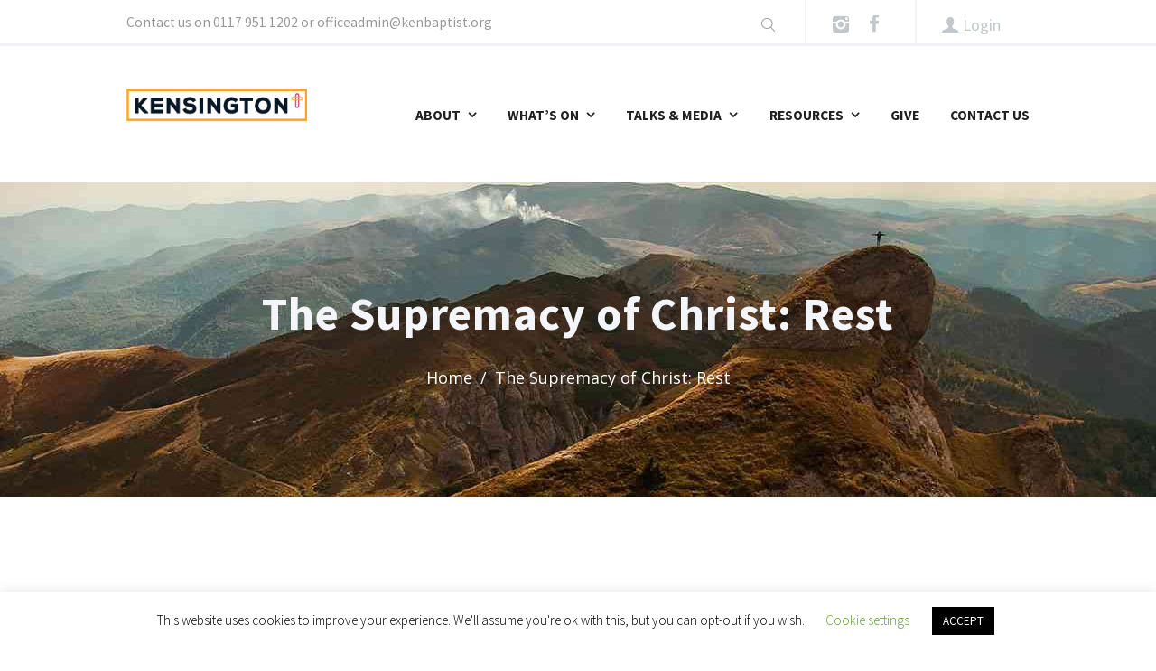

--- FILE ---
content_type: text/html; charset=UTF-8
request_url: https://kenbaptist.org/sermon/the-supremacy-of-christ-rest/
body_size: 16839
content:

<!DOCTYPE html>
<html lang="en-US" class="scheme_original">
<head>
	<meta name='robots' content='index, follow, max-image-preview:large, max-snippet:-1, max-video-preview:-1' />
        <meta charset="UTF-8" />
        <meta name="viewport" content="width=device-width, initial-scale=1, maximum-scale=1">
        <meta name="format-detection" content="telephone=no">

        <link rel="stylesheet" id="ao_optimized_gfonts" href="https://fonts.googleapis.com/css?family=Source+Sans+Pro:300,300italic,400,400italic,700,700italic%7CLato:300,300italic,400,400italic,700,700italic%7CRaleway:300,300italic,400,400italic,700,700italic%7COpen+Sans:300,300italic,400,400italic,700,700italic%7CCaveat:300,300italic,400,400italic,700,700italic&#038;subset=latin%2Clatin-ext&amp;display=swap"><link rel="profile" href="//gmpg.org/xfn/11" />
        <link rel="pingback" href="https://kenbaptist.org/wp/xmlrpc.php" />
        
	<!-- This site is optimized with the Yoast SEO plugin v26.8 - https://yoast.com/product/yoast-seo-wordpress/ -->
	<link media="all" href="https://kenbaptist.org/wp-content/cache/autoptimize/css/autoptimize_ac9a48f079737bec83e88501ec217076.css" rel="stylesheet"><title>The Supremacy of Christ: Rest - Kensington</title>
	<link rel="canonical" href="https://kenbaptist.org/sermon/the-supremacy-of-christ-rest/" />
	<meta property="og:locale" content="en_US" />
	<meta property="og:type" content="article" />
	<meta property="og:title" content="The Supremacy of Christ: Rest - Kensington" />
	<meta property="og:url" content="https://kenbaptist.org/sermon/the-supremacy-of-christ-rest/" />
	<meta property="og:site_name" content="Kensington" />
	<meta property="article:modified_time" content="2019-08-01T20:33:18+00:00" />
	<meta name="twitter:card" content="summary_large_image" />
	<script type="application/ld+json" class="yoast-schema-graph">{"@context":"https://schema.org","@graph":[{"@type":"WebPage","@id":"https://kenbaptist.org/sermon/the-supremacy-of-christ-rest/","url":"https://kenbaptist.org/sermon/the-supremacy-of-christ-rest/","name":"The Supremacy of Christ: Rest - Kensington","isPartOf":{"@id":"https://kenbaptist.org/#website"},"datePublished":"2019-07-14T20:04:55+00:00","dateModified":"2019-08-01T20:33:18+00:00","breadcrumb":{"@id":"https://kenbaptist.org/sermon/the-supremacy-of-christ-rest/#breadcrumb"},"inLanguage":"en-US","potentialAction":[{"@type":"ReadAction","target":["https://kenbaptist.org/sermon/the-supremacy-of-christ-rest/"]}]},{"@type":"BreadcrumbList","@id":"https://kenbaptist.org/sermon/the-supremacy-of-christ-rest/#breadcrumb","itemListElement":[{"@type":"ListItem","position":1,"name":"Home","item":"https://kenbaptist.org/"},{"@type":"ListItem","position":2,"name":"The Supremacy of Christ: Rest"}]},{"@type":"WebSite","@id":"https://kenbaptist.org/#website","url":"https://kenbaptist.org/","name":"Kensington","description":"","potentialAction":[{"@type":"SearchAction","target":{"@type":"EntryPoint","urlTemplate":"https://kenbaptist.org/?s={search_term_string}"},"query-input":{"@type":"PropertyValueSpecification","valueRequired":true,"valueName":"search_term_string"}}],"inLanguage":"en-US"}]}</script>
	<!-- / Yoast SEO plugin. -->


<link rel='dns-prefetch' href='//kenbaptist.org' />
<link href='https://fonts.gstatic.com' crossorigin='anonymous' rel='preconnect' />
<link rel="alternate" type="application/rss+xml" title="Kensington &raquo; Feed" href="https://kenbaptist.org/feed/" />
<link rel="alternate" type="application/rss+xml" title="Kensington &raquo; Comments Feed" href="https://kenbaptist.org/comments/feed/" />
<link rel="alternate" type="text/calendar" title="Kensington &raquo; iCal Feed" href="https://kenbaptist.org/events/?ical=1" />
<link rel="alternate" title="oEmbed (JSON)" type="application/json+oembed" href="https://kenbaptist.org/wp-json/oembed/1.0/embed?url=https%3A%2F%2Fkenbaptist.org%2Fsermon%2Fthe-supremacy-of-christ-rest%2F" />
<link rel="alternate" title="oEmbed (XML)" type="text/xml+oembed" href="https://kenbaptist.org/wp-json/oembed/1.0/embed?url=https%3A%2F%2Fkenbaptist.org%2Fsermon%2Fthe-supremacy-of-christ-rest%2F&#038;format=xml" />
<style id='wp-img-auto-sizes-contain-inline-css' type='text/css'>
img:is([sizes=auto i],[sizes^="auto," i]){contain-intrinsic-size:3000px 1500px}
/*# sourceURL=wp-img-auto-sizes-contain-inline-css */
</style>

<style id='wp-emoji-styles-inline-css' type='text/css'>

	img.wp-smiley, img.emoji {
		display: inline !important;
		border: none !important;
		box-shadow: none !important;
		height: 1em !important;
		width: 1em !important;
		margin: 0 0.07em !important;
		vertical-align: -0.1em !important;
		background: none !important;
		padding: 0 !important;
	}
/*# sourceURL=wp-emoji-styles-inline-css */
</style>

<style id='global-styles-inline-css' type='text/css'>
:root{--wp--preset--aspect-ratio--square: 1;--wp--preset--aspect-ratio--4-3: 4/3;--wp--preset--aspect-ratio--3-4: 3/4;--wp--preset--aspect-ratio--3-2: 3/2;--wp--preset--aspect-ratio--2-3: 2/3;--wp--preset--aspect-ratio--16-9: 16/9;--wp--preset--aspect-ratio--9-16: 9/16;--wp--preset--color--black: #000000;--wp--preset--color--cyan-bluish-gray: #abb8c3;--wp--preset--color--white: #ffffff;--wp--preset--color--pale-pink: #f78da7;--wp--preset--color--vivid-red: #cf2e2e;--wp--preset--color--luminous-vivid-orange: #ff6900;--wp--preset--color--luminous-vivid-amber: #fcb900;--wp--preset--color--light-green-cyan: #7bdcb5;--wp--preset--color--vivid-green-cyan: #00d084;--wp--preset--color--pale-cyan-blue: #8ed1fc;--wp--preset--color--vivid-cyan-blue: #0693e3;--wp--preset--color--vivid-purple: #9b51e0;--wp--preset--gradient--vivid-cyan-blue-to-vivid-purple: linear-gradient(135deg,rgb(6,147,227) 0%,rgb(155,81,224) 100%);--wp--preset--gradient--light-green-cyan-to-vivid-green-cyan: linear-gradient(135deg,rgb(122,220,180) 0%,rgb(0,208,130) 100%);--wp--preset--gradient--luminous-vivid-amber-to-luminous-vivid-orange: linear-gradient(135deg,rgb(252,185,0) 0%,rgb(255,105,0) 100%);--wp--preset--gradient--luminous-vivid-orange-to-vivid-red: linear-gradient(135deg,rgb(255,105,0) 0%,rgb(207,46,46) 100%);--wp--preset--gradient--very-light-gray-to-cyan-bluish-gray: linear-gradient(135deg,rgb(238,238,238) 0%,rgb(169,184,195) 100%);--wp--preset--gradient--cool-to-warm-spectrum: linear-gradient(135deg,rgb(74,234,220) 0%,rgb(151,120,209) 20%,rgb(207,42,186) 40%,rgb(238,44,130) 60%,rgb(251,105,98) 80%,rgb(254,248,76) 100%);--wp--preset--gradient--blush-light-purple: linear-gradient(135deg,rgb(255,206,236) 0%,rgb(152,150,240) 100%);--wp--preset--gradient--blush-bordeaux: linear-gradient(135deg,rgb(254,205,165) 0%,rgb(254,45,45) 50%,rgb(107,0,62) 100%);--wp--preset--gradient--luminous-dusk: linear-gradient(135deg,rgb(255,203,112) 0%,rgb(199,81,192) 50%,rgb(65,88,208) 100%);--wp--preset--gradient--pale-ocean: linear-gradient(135deg,rgb(255,245,203) 0%,rgb(182,227,212) 50%,rgb(51,167,181) 100%);--wp--preset--gradient--electric-grass: linear-gradient(135deg,rgb(202,248,128) 0%,rgb(113,206,126) 100%);--wp--preset--gradient--midnight: linear-gradient(135deg,rgb(2,3,129) 0%,rgb(40,116,252) 100%);--wp--preset--font-size--small: 13px;--wp--preset--font-size--medium: 20px;--wp--preset--font-size--large: 36px;--wp--preset--font-size--x-large: 42px;--wp--preset--spacing--20: 0.44rem;--wp--preset--spacing--30: 0.67rem;--wp--preset--spacing--40: 1rem;--wp--preset--spacing--50: 1.5rem;--wp--preset--spacing--60: 2.25rem;--wp--preset--spacing--70: 3.38rem;--wp--preset--spacing--80: 5.06rem;--wp--preset--shadow--natural: 6px 6px 9px rgba(0, 0, 0, 0.2);--wp--preset--shadow--deep: 12px 12px 50px rgba(0, 0, 0, 0.4);--wp--preset--shadow--sharp: 6px 6px 0px rgba(0, 0, 0, 0.2);--wp--preset--shadow--outlined: 6px 6px 0px -3px rgb(255, 255, 255), 6px 6px rgb(0, 0, 0);--wp--preset--shadow--crisp: 6px 6px 0px rgb(0, 0, 0);}:where(.is-layout-flex){gap: 0.5em;}:where(.is-layout-grid){gap: 0.5em;}body .is-layout-flex{display: flex;}.is-layout-flex{flex-wrap: wrap;align-items: center;}.is-layout-flex > :is(*, div){margin: 0;}body .is-layout-grid{display: grid;}.is-layout-grid > :is(*, div){margin: 0;}:where(.wp-block-columns.is-layout-flex){gap: 2em;}:where(.wp-block-columns.is-layout-grid){gap: 2em;}:where(.wp-block-post-template.is-layout-flex){gap: 1.25em;}:where(.wp-block-post-template.is-layout-grid){gap: 1.25em;}.has-black-color{color: var(--wp--preset--color--black) !important;}.has-cyan-bluish-gray-color{color: var(--wp--preset--color--cyan-bluish-gray) !important;}.has-white-color{color: var(--wp--preset--color--white) !important;}.has-pale-pink-color{color: var(--wp--preset--color--pale-pink) !important;}.has-vivid-red-color{color: var(--wp--preset--color--vivid-red) !important;}.has-luminous-vivid-orange-color{color: var(--wp--preset--color--luminous-vivid-orange) !important;}.has-luminous-vivid-amber-color{color: var(--wp--preset--color--luminous-vivid-amber) !important;}.has-light-green-cyan-color{color: var(--wp--preset--color--light-green-cyan) !important;}.has-vivid-green-cyan-color{color: var(--wp--preset--color--vivid-green-cyan) !important;}.has-pale-cyan-blue-color{color: var(--wp--preset--color--pale-cyan-blue) !important;}.has-vivid-cyan-blue-color{color: var(--wp--preset--color--vivid-cyan-blue) !important;}.has-vivid-purple-color{color: var(--wp--preset--color--vivid-purple) !important;}.has-black-background-color{background-color: var(--wp--preset--color--black) !important;}.has-cyan-bluish-gray-background-color{background-color: var(--wp--preset--color--cyan-bluish-gray) !important;}.has-white-background-color{background-color: var(--wp--preset--color--white) !important;}.has-pale-pink-background-color{background-color: var(--wp--preset--color--pale-pink) !important;}.has-vivid-red-background-color{background-color: var(--wp--preset--color--vivid-red) !important;}.has-luminous-vivid-orange-background-color{background-color: var(--wp--preset--color--luminous-vivid-orange) !important;}.has-luminous-vivid-amber-background-color{background-color: var(--wp--preset--color--luminous-vivid-amber) !important;}.has-light-green-cyan-background-color{background-color: var(--wp--preset--color--light-green-cyan) !important;}.has-vivid-green-cyan-background-color{background-color: var(--wp--preset--color--vivid-green-cyan) !important;}.has-pale-cyan-blue-background-color{background-color: var(--wp--preset--color--pale-cyan-blue) !important;}.has-vivid-cyan-blue-background-color{background-color: var(--wp--preset--color--vivid-cyan-blue) !important;}.has-vivid-purple-background-color{background-color: var(--wp--preset--color--vivid-purple) !important;}.has-black-border-color{border-color: var(--wp--preset--color--black) !important;}.has-cyan-bluish-gray-border-color{border-color: var(--wp--preset--color--cyan-bluish-gray) !important;}.has-white-border-color{border-color: var(--wp--preset--color--white) !important;}.has-pale-pink-border-color{border-color: var(--wp--preset--color--pale-pink) !important;}.has-vivid-red-border-color{border-color: var(--wp--preset--color--vivid-red) !important;}.has-luminous-vivid-orange-border-color{border-color: var(--wp--preset--color--luminous-vivid-orange) !important;}.has-luminous-vivid-amber-border-color{border-color: var(--wp--preset--color--luminous-vivid-amber) !important;}.has-light-green-cyan-border-color{border-color: var(--wp--preset--color--light-green-cyan) !important;}.has-vivid-green-cyan-border-color{border-color: var(--wp--preset--color--vivid-green-cyan) !important;}.has-pale-cyan-blue-border-color{border-color: var(--wp--preset--color--pale-cyan-blue) !important;}.has-vivid-cyan-blue-border-color{border-color: var(--wp--preset--color--vivid-cyan-blue) !important;}.has-vivid-purple-border-color{border-color: var(--wp--preset--color--vivid-purple) !important;}.has-vivid-cyan-blue-to-vivid-purple-gradient-background{background: var(--wp--preset--gradient--vivid-cyan-blue-to-vivid-purple) !important;}.has-light-green-cyan-to-vivid-green-cyan-gradient-background{background: var(--wp--preset--gradient--light-green-cyan-to-vivid-green-cyan) !important;}.has-luminous-vivid-amber-to-luminous-vivid-orange-gradient-background{background: var(--wp--preset--gradient--luminous-vivid-amber-to-luminous-vivid-orange) !important;}.has-luminous-vivid-orange-to-vivid-red-gradient-background{background: var(--wp--preset--gradient--luminous-vivid-orange-to-vivid-red) !important;}.has-very-light-gray-to-cyan-bluish-gray-gradient-background{background: var(--wp--preset--gradient--very-light-gray-to-cyan-bluish-gray) !important;}.has-cool-to-warm-spectrum-gradient-background{background: var(--wp--preset--gradient--cool-to-warm-spectrum) !important;}.has-blush-light-purple-gradient-background{background: var(--wp--preset--gradient--blush-light-purple) !important;}.has-blush-bordeaux-gradient-background{background: var(--wp--preset--gradient--blush-bordeaux) !important;}.has-luminous-dusk-gradient-background{background: var(--wp--preset--gradient--luminous-dusk) !important;}.has-pale-ocean-gradient-background{background: var(--wp--preset--gradient--pale-ocean) !important;}.has-electric-grass-gradient-background{background: var(--wp--preset--gradient--electric-grass) !important;}.has-midnight-gradient-background{background: var(--wp--preset--gradient--midnight) !important;}.has-small-font-size{font-size: var(--wp--preset--font-size--small) !important;}.has-medium-font-size{font-size: var(--wp--preset--font-size--medium) !important;}.has-large-font-size{font-size: var(--wp--preset--font-size--large) !important;}.has-x-large-font-size{font-size: var(--wp--preset--font-size--x-large) !important;}
/*# sourceURL=global-styles-inline-css */
</style>

<style id='classic-theme-styles-inline-css' type='text/css'>
/*! This file is auto-generated */
.wp-block-button__link{color:#fff;background-color:#32373c;border-radius:9999px;box-shadow:none;text-decoration:none;padding:calc(.667em + 2px) calc(1.333em + 2px);font-size:1.125em}.wp-block-file__button{background:#32373c;color:#fff;text-decoration:none}
/*# sourceURL=/wp-includes/css/classic-themes.min.css */
</style>





















<style id='newlife-church-custom-style-inline-css' type='text/css'>
  .menu_side_nav>li ul,.menu_main_nav>li ul{width:170px}.menu_side_nav>li>ul ul,.menu_main_nav>li>ul ul{left:174px}.menu_side_nav>li>ul ul.submenu_left,.menu_main_nav>li>ul ul.submenu_left{left:-171px} .sidebar_outer_logo .logo_main,.top_panel_wrap .logo_main,.top_panel_wrap .logo_fixed{height:60px} .contacts_wrap .logo img{height:30px}
/*# sourceURL=newlife-church-custom-style-inline-css */
</style>





<style id='__EPYT__style-inline-css' type='text/css'>

                .epyt-gallery-thumb {
                        width: 25%;
                }
                
                         @media (min-width:0px) and (max-width: 767px) {
                            .epyt-gallery-rowbreak {
                                display: none;
                            }
                            .epyt-gallery-allthumbs[class*="epyt-cols"] .epyt-gallery-thumb {
                                width: 100% !important;
                            }
                          }
/*# sourceURL=__EPYT__style-inline-css */
</style>

<style id='wpgdprc-front-css-inline-css' type='text/css'>
:root{--wp-gdpr--bar--background-color: #000000;--wp-gdpr--bar--color: #ffffff;--wp-gdpr--button--background-color: #000000;--wp-gdpr--button--background-color--darken: #000000;--wp-gdpr--button--color: #ffffff;}
/*# sourceURL=wpgdprc-front-css-inline-css */
</style>
<!--n2css--><!--n2js--><script type="text/javascript" src="https://kenbaptist.org/wp/wp-includes/js/jquery/jquery.min.js?ver=3.7.1" id="jquery-core-js"></script>

<script type="text/javascript" id="cookie-law-info-js-extra">
/* <![CDATA[ */
var Cli_Data = {"nn_cookie_ids":[],"cookielist":[],"non_necessary_cookies":[],"ccpaEnabled":"","ccpaRegionBased":"","ccpaBarEnabled":"","strictlyEnabled":["necessary","obligatoire"],"ccpaType":"gdpr","js_blocking":"","custom_integration":"","triggerDomRefresh":"","secure_cookies":""};
var cli_cookiebar_settings = {"animate_speed_hide":"500","animate_speed_show":"500","background":"#FFF","border":"#b1a6a6c2","border_on":"","button_1_button_colour":"#000","button_1_button_hover":"#000000","button_1_link_colour":"#fff","button_1_as_button":"1","button_1_new_win":"","button_2_button_colour":"#333","button_2_button_hover":"#292929","button_2_link_colour":"#444","button_2_as_button":"","button_2_hidebar":"","button_3_button_colour":"#000","button_3_button_hover":"#000000","button_3_link_colour":"#fff","button_3_as_button":"1","button_3_new_win":"","button_4_button_colour":"#000","button_4_button_hover":"#000000","button_4_link_colour":"#62a329","button_4_as_button":"","button_7_button_colour":"#61a229","button_7_button_hover":"#4e8221","button_7_link_colour":"#fff","button_7_as_button":"1","button_7_new_win":"","font_family":"inherit","header_fix":"","notify_animate_hide":"1","notify_animate_show":"","notify_div_id":"#cookie-law-info-bar","notify_position_horizontal":"left","notify_position_vertical":"bottom","scroll_close":"","scroll_close_reload":"","accept_close_reload":"","reject_close_reload":"","showagain_tab":"","showagain_background":"#fff","showagain_border":"#000","showagain_div_id":"#cookie-law-info-again","showagain_x_position":"","text":"#000","show_once_yn":"1","show_once":"15000","logging_on":"","as_popup":"","popup_overlay":"1","bar_heading_text":"","cookie_bar_as":"banner","popup_showagain_position":"bottom-right","widget_position":"left"};
var log_object = {"ajax_url":"https://kenbaptist.org/wp/wp-admin/admin-ajax.php"};
//# sourceURL=cookie-law-info-js-extra
/* ]]> */
</script>






<script type="text/javascript" id="topbar_frontjs-js-extra">
/* <![CDATA[ */
var tpbr_settings = {"fixed":"fixed","user_who":"notloggedin","guests_or_users":"all","message":"All services, home groups and ministries at Kensington will be cancelled until further notice in accordance with government guidance concerning the Coronavirus pandemic. Our Sunday 10:30 service will be available via live broadcast at https://kenbaptist.org/live-sermon","status":"inactive","yn_button":"nobutton","color":"#c80030","button_text":"","button_url":"","button_behavior":"","is_admin_bar":"no","detect_sticky":""};
//# sourceURL=topbar_frontjs-js-extra
/* ]]> */
</script>


<script type="text/javascript" id="__ytprefs__-js-extra">
/* <![CDATA[ */
var _EPYT_ = {"ajaxurl":"https://kenbaptist.org/wp/wp-admin/admin-ajax.php","security":"223644fe83","gallery_scrolloffset":"90","eppathtoscripts":"https://kenbaptist.org/wp-content/plugins/youtube-embed-plus/scripts/","eppath":"https://kenbaptist.org/wp-content/plugins/youtube-embed-plus/","epresponsiveselector":"[\"iframe.__youtube_prefs__\",\"iframe[src*='youtube.com']\",\"iframe[src*='youtube-nocookie.com']\",\"iframe[data-ep-src*='youtube.com']\",\"iframe[data-ep-src*='youtube-nocookie.com']\",\"iframe[data-ep-gallerysrc*='youtube.com']\"]","epdovol":"1","version":"14.2.4","evselector":"iframe.__youtube_prefs__[src], iframe[src*=\"youtube.com/embed/\"], iframe[src*=\"youtube-nocookie.com/embed/\"]","ajax_compat":"","maxres_facade":"eager","ytapi_load":"light","pause_others":"","stopMobileBuffer":"1","facade_mode":"","not_live_on_channel":""};
//# sourceURL=__ytprefs__-js-extra
/* ]]> */
</script>

<script type="text/javascript" id="wpgdprc-front-js-js-extra">
/* <![CDATA[ */
var wpgdprcFront = {"ajaxUrl":"https://kenbaptist.org/wp/wp-admin/admin-ajax.php","ajaxNonce":"605c97a3ae","ajaxArg":"security","pluginPrefix":"wpgdprc","blogId":"1","isMultiSite":"","locale":"en_US","showSignUpModal":"","showFormModal":"","cookieName":"wpgdprc-consent","consentVersion":"","path":"/","prefix":"wpgdprc"};
//# sourceURL=wpgdprc-front-js-js-extra
/* ]]> */
</script>

<link rel="https://api.w.org/" href="https://kenbaptist.org/wp-json/" /><link rel="EditURI" type="application/rsd+xml" title="RSD" href="https://kenbaptist.org/wp/xmlrpc.php?rsd" />
<meta name="generator" content="WordPress 6.9" />
<link rel='shortlink' href='https://kenbaptist.org/?p=11857' />
<meta name="tec-api-version" content="v1"><meta name="tec-api-origin" content="https://kenbaptist.org"><link rel="alternate" href="https://kenbaptist.org/wp-json/tribe/events/v1/" /><!-- Analytify: No tracking code - check profile selection or OAuth connection --><script>
window.KENB = {homeURL: 'https://kenbaptist.org'};
</script><meta name="generator" content="Powered by WPBakery Page Builder - drag and drop page builder for WordPress."/>
		<style type="text/css" id="wp-custom-css">
			/* 
 * kenbaptist.org Custom CSS 
 * https://kenbaptist.org/wp/wp-admin/customize.php
 */

/*
  * ------------------------------------
  * Header
  * ------------------------------------
  */
.scheme_new .header_mobile {
	background-color: transparent;
	position: absolute;
	width: 100%;
}
.scheme_new .header_mobile .menu_button {
	color: white;
}

.menu_main_nav ul.sub-menu {
	background-color: white;
}


/*
 *  PURPLE Background For Sticky Header
 */
.scheme_new .top_panel_middle {
  background-color: #B1BABD;
}

.scheme_new .top_panel_fixed .top_panel_position_over.top_panel_wrap_inner,
.scheme_new .top_panel_wrap {
  background-color: transparent;
}

.top_panel_wrap .logo {
  max-width: 200px;
}

.scheme_new .menu_main_nav > li > a,
.scheme_new .menu_main_nav > li > a:hover {
  color: #fff;
}

.menu_main_nav > li > a:before {
  background-color: #fff;
}

/*
  * ------------------------------------
  * Rollover
  * ------------------------------------
  */
.col-roll-over {
  transition: all 0.4s ease-in-out;
}
.col-roll-over:hover {
  background-color: #FCC47A !important;
}

/*
  * ------------------------------------
  * Homepage layout customisations
  * ------------------------------------
  */

@media screen and (max-width: 767px) {
	.mobile-aligncenter .mega-creative-btn {
		text-align: center !important;
	}
}

/*
  * ------------------------------------
  * Tabs
  * Sorry, this is quite a lot of code! The colours should repeat in sequences of 7
  * ------------------------------------
  */
/* Tab 1 and then evey seventh */
.scheme_new .sc_tabs.sc_tabs_style_2 .sc_tabs_titles li:nth-of-type(7n+1) a:hover, 
.scheme_new .sc_tabs.sc_tabs_style_2 .sc_tabs_titles li.ui-state-active:nth-of-type(7n+1) a, 
.scheme_new .sc_tabs.sc_tabs_style_2 .sc_tabs_titles li.sc_tabs_active:nth-of-type(7n+1) a,
.scheme_new .sc_tabs.sc_tabs_style_2 .sc_tabs_titles li:nth-of-type(7n+1) a::after {
	background-color: #376377;
}

.scheme_new .sc_tabs.sc_tabs_style_2 .sc_tabs_titles li:nth-of-type(7n+1) a:hover, 
.scheme_new .sc_tabs.sc_tabs_style_2 .sc_tabs_titles li.ui-state-active:nth-of-type(7n+1) a, 
.scheme_new .sc_tabs.sc_tabs_style_2 .sc_tabs_titles li.sc_tabs_active:nth-of-type(7n+1) a {
		border-color: #376377;
}

/* Tab 2 and then evey seventh */
.scheme_new .sc_tabs.sc_tabs_style_2 .sc_tabs_titles li:nth-of-type(7n+2) a:hover, 
.scheme_new .sc_tabs.sc_tabs_style_2 .sc_tabs_titles li.ui-state-active:nth-of-type(7n+2) a, 
.scheme_new .sc_tabs.sc_tabs_style_2 .sc_tabs_titles li.sc_tabs_active:nth-of-type(7n+2) a,
.scheme_new .sc_tabs.sc_tabs_style_2 .sc_tabs_titles li:nth-of-type(7n+2) a::after {
	background-color: #3C969C;
}

.scheme_new .sc_tabs.sc_tabs_style_2 .sc_tabs_titles li:nth-of-type(7n+2) a:hover, 
.scheme_new .sc_tabs.sc_tabs_style_2 .sc_tabs_titles li.ui-state-active:nth-of-type(7n+2) a, 
.scheme_new .sc_tabs.sc_tabs_style_2 .sc_tabs_titles li.sc_tabs_active:nth-of-type(7n+2) a {
		border-color: #3C969C;
}

/* Tab 3 and then evey seventh */
.scheme_new .sc_tabs.sc_tabs_style_2 .sc_tabs_titles li:nth-of-type(7n+3) a:hover, 
.scheme_new .sc_tabs.sc_tabs_style_2 .sc_tabs_titles li.ui-state-active:nth-of-type(7n+3) a, 
.scheme_new .sc_tabs.sc_tabs_style_2 .sc_tabs_titles li.sc_tabs_active:nth-of-type(7n+3) a,
.scheme_new .sc_tabs.sc_tabs_style_2 .sc_tabs_titles li:nth-of-type(7n+3) a::after {
	background-color: #737256;
}

.scheme_new .sc_tabs.sc_tabs_style_2 .sc_tabs_titles li:nth-of-type(7n+3) a:hover, 
.scheme_new .sc_tabs.sc_tabs_style_2 .sc_tabs_titles li.ui-state-active:nth-of-type(7n+3) a, 
.scheme_new .sc_tabs.sc_tabs_style_2 .sc_tabs_titles li.sc_tabs_active:nth-of-type(7n+3) a {
		border-color: #737256;
}


/* Tab 4 and then evey seventh */
.scheme_new .sc_tabs.sc_tabs_style_2 .sc_tabs_titles li:nth-of-type(7n+4) a:hover, 
.scheme_new .sc_tabs.sc_tabs_style_2 .sc_tabs_titles li.ui-state-active:nth-of-type(7n+4) a, 
.scheme_new .sc_tabs.sc_tabs_style_2 .sc_tabs_titles li.sc_tabs_active:nth-of-type(7n+4) a,
.scheme_new .sc_tabs.sc_tabs_style_2 .sc_tabs_titles li:nth-of-type(7n+4) a::after {
	background-color: #15375B;
}

.scheme_new .sc_tabs.sc_tabs_style_2 .sc_tabs_titles li:nth-of-type(7n+4) a:hover, 
.scheme_new .sc_tabs.sc_tabs_style_2 .sc_tabs_titles li.ui-state-active:nth-of-type(7n+4) a, 
.scheme_new .sc_tabs.sc_tabs_style_2 .sc_tabs_titles li.sc_tabs_active:nth-of-type(7n+4) a {
	border-color: #15375B;
}


/* Tab 5 and then evey seventh */
.scheme_new .sc_tabs.sc_tabs_style_2 .sc_tabs_titles li:nth-of-type(7n+5) a:hover, 
.scheme_new .sc_tabs.sc_tabs_style_2 .sc_tabs_titles li.ui-state-active:nth-of-type(7n+5) a, 
.scheme_new .sc_tabs.sc_tabs_style_2 .sc_tabs_titles li.sc_tabs_active:nth-of-type(7n+5) a,
.scheme_new .sc_tabs.sc_tabs_style_2 .sc_tabs_titles li:nth-of-type(7n+5) a::after {
	background-color: #9DA197;
}

.scheme_new .sc_tabs.sc_tabs_style_2 .sc_tabs_titles li:nth-of-type(7n+5) a:hover, 
.scheme_new .sc_tabs.sc_tabs_style_2 .sc_tabs_titles li.ui-state-active:nth-of-type(7n+5) a, 
.scheme_new .sc_tabs.sc_tabs_style_2 .sc_tabs_titles li.sc_tabs_active:nth-of-type(7n+5) a {
		border-color: #9DA197;
}


/* Tab 6 and then evey seventh */
.scheme_new .sc_tabs.sc_tabs_style_2 .sc_tabs_titles li:nth-of-type(7n+6) a:hover, 
.scheme_new .sc_tabs.sc_tabs_style_2 .sc_tabs_titles li.ui-state-active:nth-of-type(7n+6) a, 
.scheme_new .sc_tabs.sc_tabs_style_2 .sc_tabs_titles li.sc_tabs_active:nth-of-type(7n+6) a,
.scheme_new .sc_tabs.sc_tabs_style_2 .sc_tabs_titles li:nth-of-type(7n+6) a::after {
	background-color: #15375B;
}

.scheme_new .sc_tabs.sc_tabs_style_2 .sc_tabs_titles li:nth-of-type(7n+6) a:hover, 
.scheme_new .sc_tabs.sc_tabs_style_2 .sc_tabs_titles li.ui-state-active:nth-of-type(7n+6) a, 
.scheme_new .sc_tabs.sc_tabs_style_2 .sc_tabs_titles li.sc_tabs_active:nth-of-type(7n+6) a {
		border-color: #15375B;
}


/* Tab 7 and then evey seventh */
.scheme_new .sc_tabs.sc_tabs_style_2 .sc_tabs_titles li:nth-of-type(7n+7) a:hover, 
.scheme_new .sc_tabs.sc_tabs_style_2 .sc_tabs_titles li.ui-state-active:nth-of-type(7n+7) a, 
.scheme_new .sc_tabs.sc_tabs_style_2 .sc_tabs_titles li.sc_tabs_active:nth-of-type(7n+7) a,
.scheme_new .sc_tabs.sc_tabs_style_2 .sc_tabs_titles li:nth-of-type(7n+7) a::after {
	background-color: #2FAFBF;
}

.scheme_new .sc_tabs.sc_tabs_style_2 .sc_tabs_titles li:nth-of-type(7n+7) a:hover, 
.scheme_new .sc_tabs.sc_tabs_style_2 .sc_tabs_titles li.ui-state-active:nth-of-type(7n+7) a, 
.scheme_new .sc_tabs.sc_tabs_style_2 .sc_tabs_titles li.sc_tabs_active:nth-of-type(7n+7) a {
		border-color: #2FAFBF;
}




@media screen and (min-width: 767px) {
.sc_tabs.sc_tabs_style_2 .sc_tabs_titles li a {
	padding: 2em 2.5em;
	font-size: 24px;
}
}		</style>
		<noscript><style> .wpb_animate_when_almost_visible { opacity: 1; }</style></noscript>

</head>

<body class="wp-singular sermon-template-default single single-sermon postid-11857 wp-theme-newlife-church tribe-no-js newlife_church_body body_style_wide body_transparent theme_skin_default article_style_stretch layout_single-standard template_single-standard scheme_original top_panel_show top_panel_above sidebar_show sidebar_right sidebar_outer_hide wpb-js-composer js-comp-ver-6.10.0 vc_responsive">
      	<a id="toc_home" class="sc_anchor" title="Home" data-description="&lt;i&gt;Return to Home&lt;/i&gt; - &lt;br&gt;navigate to home page of the site" data-icon="icon-home" data-url="https://kenbaptist.org/" data-separator="yes"></a><a id="toc_top" class="sc_anchor" title="To Top" data-description="&lt;i&gt;Back to top&lt;/i&gt; - &lt;br&gt;scroll to top of the page" data-icon="icon-double-up" data-url="" data-separator="yes"></a>
	
	
	
	<div class="body_wrap">

		
		<div class="page_wrap">

					
		<div class="top_panel_fixed_wrap"></div>

		<header class="top_panel_wrap top_panel_style_3 scheme_original">
			<div class="top_panel_wrap_inner top_panel_inner_style_3 top_panel_position_above">
			
							<div class="top_panel_top">
					<div class="content_wrap clearfix">
							<div class="top_panel_top_contact_area">
		Contact us on <a href="tel:0117 951 1202"> 0117 951 1202</a> or <a href="mailto:officeadmin@kenbaptist.org">officeadmin@kenbaptist.org</a>	</div>
	

<div class="top_panel_top_user_area">
			<ul id="menu_user" class="menu_user_nav">
		<li class="menu_user_login"><a href="#popup_login" class="popup_link popup_login_link icon-user" title="">Login</a><div id="popup_login" class="popup_wrap popup_login bg_tint_light popup_half">
	<a href="#" class="popup_close"></a>
	<div class="form_wrap">
		<div>
			<form action="https://kenbaptist.org/wp/wp-login.php" method="post" name="login_form" class="popup_form login_form">
				<input type="hidden" name="redirect_to" value="https://kenbaptist.org/">
				<div class="popup_form_field login_field iconed_field icon-user"><input type="text" id="log" name="log" value="" placeholder="Login or Email"></div>
				<div class="popup_form_field password_field iconed_field icon-lock"><input type="password" id="password" name="pwd" value="" placeholder="Password"></div>
				<div class="popup_form_field remember_field">
					<a href="https://kenbaptist.org/wp/wp-login.php?action=lostpassword&#038;redirect_to=https%3A%2F%2Fkenbaptist.org%2Fsermon%2Fthe-supremacy-of-christ-rest%2F" class="forgot_password">Forgot password?</a>
					<input type="checkbox" value="forever" id="rememberme" name="rememberme">
					<label for="rememberme">Remember me</label>
				</div>
				<div class="popup_form_field submit_field"><input type="submit" class="submit_button" value="Login"></div>
			</form>
		</div>
			</div>	<!-- /.login_wrap -->
</div>		<!-- /.popup_login -->
</li>
	</ul>

            <div class="top_panel_top_socials">
            <div class="sc_socials sc_socials_type_icons sc_socials_shape_square sc_socials_size_tiny"><div class="sc_socials_item"><a href="https://www.instagram.com/kensington_bristol/" target="_blank" class="social_icons social_instagramm"><span class="icon-instagramm"></span></a></div><div class="sc_socials_item"><a href="https://www.facebook.com/kensingtonbaptistchurch" target="_blank" class="social_icons social_facebook"><span class="icon-facebook"></span></a></div></div>        </div>
            <div class="top_panel_top_search"><div class="search_wrap search_style_regular search_state_closed search_ajax">
						<div class="search_form_wrap">
							<form role="search" method="get" class="search_form" action="https://kenbaptist.org/">
								<button type="submit" class="search_submit icon-search" title="Open search"></button>
								<input type="text" class="search_field" placeholder="Search" value="" name="s" />
							</form>
						</div>
						<div class="search_results widget_area scheme_original"><a class="search_results_close icon-cancel"></a><div class="search_results_content"></div></div>
				</div></div>
    
</div>					</div>
				</div>
			
			<div class="top_panel_middle" >
				<div class="content_wrap">
					<div class="contact_logo">
								<div class="logo">
			<a href="https://kenbaptist.org/"><img src="https://kenbaptist.org/wp-content/uploads/2020/03/Kensington-Black-512x152-NEW.png" class="logo_main" alt="img" width="512" height="152"><img src="https://kenbaptist.org/wp-content/uploads/2020/03/Kensington-Black-512x152-NEW.png" class="logo_fixed" alt="img" width="512" height="152"></a>
		</div>
							</div>
					<div class="menu_main_wrap">
						<nav class="menu_main_nav_area">
							<ul id="menu_main" class="menu_main_nav"><li id="menu-item-777" class="menu-item menu-item-type-custom menu-item-object-custom menu-item-has-children menu-item-777"><a href="https://kenbaptist.org/about/">ABOUT</a>
<ul class="sub-menu">
	<li id="menu-item-12212" class="menu-item menu-item-type-post_type menu-item-object-page menu-item-12212"><a href="https://kenbaptist.org/about/">About Us</a></li>
	<li id="menu-item-13409" class="menu-item menu-item-type-post_type menu-item-object-page menu-item-13409"><a href="https://kenbaptist.org/im-new-here/">I’m new here</a></li>
	<li id="menu-item-3725" class="menu-item menu-item-type-post_type menu-item-object-page menu-item-3725"><a href="https://kenbaptist.org/what-we-believe/">Our values and what we believe</a></li>
	<li id="menu-item-11704" class="menu-item menu-item-type-post_type menu-item-object-page menu-item-11704"><a href="https://kenbaptist.org/jesus/">What we believe about Jesus</a></li>
	<li id="menu-item-13238" class="menu-item menu-item-type-post_type menu-item-object-page menu-item-13238"><a href="https://kenbaptist.org/visiting-our-building/">Visiting our building</a></li>
	<li id="menu-item-3870" class="menu-item menu-item-type-post_type menu-item-object-page menu-item-3870"><a href="https://kenbaptist.org/policies/">Policies</a></li>
</ul>
</li>
<li id="menu-item-13391" class="menu-item menu-item-type-custom menu-item-object-custom menu-item-has-children menu-item-13391"><a href="https://kenbaptist.org/remote-whats-on/">What&#8217;s on</a>
<ul class="sub-menu">
	<li id="menu-item-12568" class="menu-item menu-item-type-post_type menu-item-object-page menu-item-12568"><a href="https://kenbaptist.org/whats-on/">What’s on?</a></li>
	<li id="menu-item-3997" class="menu-item menu-item-type-post_type menu-item-object-page menu-item-3997"><a href="https://kenbaptist.org/children-youth-work/">Children &#038; Youth</a></li>
	<li id="menu-item-3798" class="menu-item menu-item-type-post_type menu-item-object-page menu-item-3798"><a href="https://kenbaptist.org/prayer-at-kensington/">Prayer at Kensington</a></li>
	<li id="menu-item-3861" class="menu-item menu-item-type-post_type menu-item-object-page menu-item-3861"><a href="https://kenbaptist.org/small-groups/">Small Groups</a></li>
</ul>
</li>
<li id="menu-item-12559" class="menu-item menu-item-type-custom menu-item-object-custom menu-item-has-children menu-item-12559"><a>Talks &#038; Media</a>
<ul class="sub-menu">
	<li id="menu-item-12242" class="menu-item menu-item-type-post_type menu-item-object-page menu-item-12242"><a href="https://kenbaptist.org/live-service/">Watch Service Live</a></li>
	<li id="menu-item-11586" class="menu-item menu-item-type-post_type menu-item-object-page menu-item-11586"><a href="https://kenbaptist.org/sermons/">Audio Sermons</a></li>
	<li id="menu-item-13090" class="menu-item menu-item-type-post_type menu-item-object-page menu-item-13090"><a href="https://kenbaptist.org/video-sermons/">Video Sermons</a></li>
	<li id="menu-item-12499" class="menu-item menu-item-type-post_type menu-item-object-page menu-item-12499"><a href="https://kenbaptist.org/sunday-services/">Sunday Services</a></li>
</ul>
</li>
<li id="menu-item-11929" class="menu-item menu-item-type-custom menu-item-object-custom menu-item-has-children menu-item-11929"><a>Resources</a>
<ul class="sub-menu">
	<li id="menu-item-12521" class="menu-item menu-item-type-post_type menu-item-object-page menu-item-12521"><a href="https://kenbaptist.org/family-zone/">Family Zone</a></li>
	<li id="menu-item-12507" class="menu-item menu-item-type-custom menu-item-object-custom menu-item-12507"><a target="_blank" href="https://kbc.churchsuite.co.uk/">ChurchSuite</a></li>
	<li id="menu-item-12495" class="menu-item menu-item-type-custom menu-item-object-custom menu-item-12495"><a target="_blank" href="https://www.10ofthose.com/uk/affiliates/kenbaptist">10ofthose Books</a></li>
	<li id="menu-item-13544" class="menu-item menu-item-type-custom menu-item-object-custom menu-item-13544"><a target="_blank" href="https://sites.google.com/view/kensington-equipped/resources?authuser=0">Equipped to Engage Resources</a></li>
</ul>
</li>
<li id="menu-item-13499" class="menu-item menu-item-type-post_type menu-item-object-page menu-item-13499"><a href="https://kenbaptist.org/giving/">Give</a></li>
<li id="menu-item-11677" class="menu-item menu-item-type-post_type menu-item-object-page menu-item-11677"><a href="https://kenbaptist.org/contacts/">Contact Us</a></li>
</ul>						</nav>
					</div>
				</div>
			</div>

			</div>
		</header>

			<div class="header_mobile">
		<div class="content_wrap">
			<div class="menu_button icon-menu"></div>
					<div class="logo">
			<a href="https://kenbaptist.org/"><img src="https://kenbaptist.org/wp-content/uploads/2020/03/Kensington-Black-512x152-NEW.png" class="logo_main" alt="img" width="512" height="152"></a>
		</div>
				</div>
		<div class="side_wrap">
			<div class="close">Close</div>
			<div class="panel_top">
				<nav class="menu_main_nav_area">
					<ul id="menu_main_mobile" class="menu_main_nav"><li class="menu-item menu-item-type-custom menu-item-object-custom menu-item-has-children menu-item-777"><a href="https://kenbaptist.org/about/">ABOUT</a>
<ul class="sub-menu">
	<li class="menu-item menu-item-type-post_type menu-item-object-page menu-item-12212"><a href="https://kenbaptist.org/about/">About Us</a></li>
	<li class="menu-item menu-item-type-post_type menu-item-object-page menu-item-13409"><a href="https://kenbaptist.org/im-new-here/">I’m new here</a></li>
	<li class="menu-item menu-item-type-post_type menu-item-object-page menu-item-3725"><a href="https://kenbaptist.org/what-we-believe/">Our values and what we believe</a></li>
	<li class="menu-item menu-item-type-post_type menu-item-object-page menu-item-11704"><a href="https://kenbaptist.org/jesus/">What we believe about Jesus</a></li>
	<li class="menu-item menu-item-type-post_type menu-item-object-page menu-item-13238"><a href="https://kenbaptist.org/visiting-our-building/">Visiting our building</a></li>
	<li class="menu-item menu-item-type-post_type menu-item-object-page menu-item-3870"><a href="https://kenbaptist.org/policies/">Policies</a></li>
</ul>
</li>
<li class="menu-item menu-item-type-custom menu-item-object-custom menu-item-has-children menu-item-13391"><a href="https://kenbaptist.org/remote-whats-on/">What&#8217;s on</a>
<ul class="sub-menu">
	<li class="menu-item menu-item-type-post_type menu-item-object-page menu-item-12568"><a href="https://kenbaptist.org/whats-on/">What’s on?</a></li>
	<li class="menu-item menu-item-type-post_type menu-item-object-page menu-item-3997"><a href="https://kenbaptist.org/children-youth-work/">Children &#038; Youth</a></li>
	<li class="menu-item menu-item-type-post_type menu-item-object-page menu-item-3798"><a href="https://kenbaptist.org/prayer-at-kensington/">Prayer at Kensington</a></li>
	<li class="menu-item menu-item-type-post_type menu-item-object-page menu-item-3861"><a href="https://kenbaptist.org/small-groups/">Small Groups</a></li>
</ul>
</li>
<li class="menu-item menu-item-type-custom menu-item-object-custom menu-item-has-children menu-item-12559"><a>Talks &#038; Media</a>
<ul class="sub-menu">
	<li class="menu-item menu-item-type-post_type menu-item-object-page menu-item-12242"><a href="https://kenbaptist.org/live-service/">Watch Service Live</a></li>
	<li class="menu-item menu-item-type-post_type menu-item-object-page menu-item-11586"><a href="https://kenbaptist.org/sermons/">Audio Sermons</a></li>
	<li class="menu-item menu-item-type-post_type menu-item-object-page menu-item-13090"><a href="https://kenbaptist.org/video-sermons/">Video Sermons</a></li>
	<li class="menu-item menu-item-type-post_type menu-item-object-page menu-item-12499"><a href="https://kenbaptist.org/sunday-services/">Sunday Services</a></li>
</ul>
</li>
<li class="menu-item menu-item-type-custom menu-item-object-custom menu-item-has-children menu-item-11929"><a>Resources</a>
<ul class="sub-menu">
	<li class="menu-item menu-item-type-post_type menu-item-object-page menu-item-12521"><a href="https://kenbaptist.org/family-zone/">Family Zone</a></li>
	<li class="menu-item menu-item-type-custom menu-item-object-custom menu-item-12507"><a target="_blank" href="https://kbc.churchsuite.co.uk/">ChurchSuite</a></li>
	<li class="menu-item menu-item-type-custom menu-item-object-custom menu-item-12495"><a target="_blank" href="https://www.10ofthose.com/uk/affiliates/kenbaptist">10ofthose Books</a></li>
	<li class="menu-item menu-item-type-custom menu-item-object-custom menu-item-13544"><a target="_blank" href="https://sites.google.com/view/kensington-equipped/resources?authuser=0">Equipped to Engage Resources</a></li>
</ul>
</li>
<li class="menu-item menu-item-type-post_type menu-item-object-page menu-item-13499"><a href="https://kenbaptist.org/giving/">Give</a></li>
<li class="menu-item menu-item-type-post_type menu-item-object-page menu-item-11677"><a href="https://kenbaptist.org/contacts/">Contact Us</a></li>
</ul>				</nav>
				<div class="search_wrap search_style_regular search_state_fixed search_ajax">
						<div class="search_form_wrap">
							<form role="search" method="get" class="search_form" action="https://kenbaptist.org/">
								<button type="submit" class="search_submit icon-search" title="Start search"></button>
								<input type="text" class="search_field" placeholder="Search" value="" name="s" />
							</form>
						</div>
						<div class="search_results widget_area scheme_original"><a class="search_results_close icon-cancel"></a><div class="search_results_content"></div></div>
				</div><div class="login"><a href="#popup_login" class="popup_link popup_login_link icon-user" title="">Login</a><div id="popup_login" class="popup_wrap popup_login bg_tint_light popup_half">
	<a href="#" class="popup_close"></a>
	<div class="form_wrap">
		<div>
			<form action="https://kenbaptist.org/wp/wp-login.php" method="post" name="login_form" class="popup_form login_form">
				<input type="hidden" name="redirect_to" value="https://kenbaptist.org/">
				<div class="popup_form_field login_field iconed_field icon-user"><input type="text" id="log" name="log" value="" placeholder="Login or Email"></div>
				<div class="popup_form_field password_field iconed_field icon-lock"><input type="password" id="password" name="pwd" value="" placeholder="Password"></div>
				<div class="popup_form_field remember_field">
					<a href="https://kenbaptist.org/wp/wp-login.php?action=lostpassword&#038;redirect_to=https%3A%2F%2Fkenbaptist.org%2Fsermon%2Fthe-supremacy-of-christ-rest%2F" class="forgot_password">Forgot password?</a>
					<input type="checkbox" value="forever" id="rememberme" name="rememberme">
					<label for="rememberme">Remember me</label>
				</div>
				<div class="popup_form_field submit_field"><input type="submit" class="submit_button" value="Login"></div>
			</form>
		</div>
			</div>	<!-- /.login_wrap -->
</div>		<!-- /.popup_login -->
</div>			</div>
			
			
			<div class="panel_bottom">
									<div class="contact_socials">
						<div class="sc_socials sc_socials_type_icons sc_socials_shape_square sc_socials_size_small"><div class="sc_socials_item"><a href="https://www.instagram.com/kensington_bristol/" target="_blank" class="social_icons social_instagramm"><span class="icon-instagramm"></span></a></div><div class="sc_socials_item"><a href="https://www.facebook.com/kensingtonbaptistchurch" target="_blank" class="social_icons social_facebook"><span class="icon-facebook"></span></a></div></div>					</div>
							</div>
		</div>
		<div class="mask"></div>
	</div>
    <div class="top_panel_title top_panel_style_3  title_present breadcrumbs_present scheme_original">
        <div class="top_panel_title_inner top_panel_inner_style_3  title_present_inner breadcrumbs_present_inner"  style="background-image: url(https://kenbaptist.org/wp-content/uploads/2015/07/about_top-page.jpg)">

            <div class="content_wrap">
                <h1 class="page_title">The Supremacy of Christ: Rest</h1><div class="breadcrumbs"><a class="breadcrumbs_item home" href="https://kenbaptist.org/">Home</a><span class="breadcrumbs_delimiter"></span><span class="breadcrumbs_item current">The Supremacy of Christ: Rest</span></div>            </div>
        </div>
    </div>

			<div class="page_content_wrap page_paddings_no">

				
<div class="content_wrap">
<div class="content">
<article class="itemscope post_item post_item_single post_featured_default post_format_standard post-11857 sermon type-sermon status-publish hentry" itemscope itemtype="//schema.org/Article">
<section class="post_content" itemprop="articleBody"><div class="post_info">
			<span class="post_info_item post_info_counters">    Views <span class="post_counters_item post_counters_views" title="Views - 1"><span class="post_counters_number">1</span></span>
	</span>
		</div>
				</section> <!-- </section> class="post_content" itemprop="articleBody"> -->	<section class="related_wrap related_wrap_empty"></section>
	
			</article> <!-- </article> class="itemscope post_item post_item_single post_featured_default post_format_standard post-11857 sermon type-sermon status-publish hentry" itemscope itemtype="//schema.org/Article"> -->
		</div> <!-- </div> class="content"> -->	<div class="sidebar widget_area scheme_original" role="complementary">
		<div class="sidebar_inner widget_area_inner">
			<aside id="search-2" class="widget_number_1 widget widget_search"><form role="search" method="get" class="search_form" action="https://kenbaptist.org/"><input type="text" class="search_field" placeholder="Search" value="" name="s" title="Search for:" /><button type="submit" class="search_button icon-search" href="#"></button></form></aside>		</div>
	</div> <!-- /.sidebar -->
	
	</div> <!-- </div> class="content_wrap"> -->			
			</div>		<!-- </.page_content_wrap> -->
			
			    <footer class="footer_wrap widget_area scheme_">
        <div class="footer_wrap_inner widget_area_inner">
            <div class="content_wrap">
                <div class="columns_wrap"><aside id="newlife_church_widget_socials-2" class="widget_number_1 column-1_4 widget widget_socials">		<div class="widget_inner">
            		<div class="logo">
			<a href="https://kenbaptist.org/"><img src="https://kenbaptist.org/wp-content/uploads/2020/03/Kensington-Black-512x152-NEW.png" class="logo_main" alt="img" width="512" height="152"></a>
		</div>
							<div class="logo_descr"><b><a href="mailto:officeadmin@kenbaptist.org">officeadmin@kenbaptist.org</a><br />
</b><strong>Phone:</strong> 0117 951 1202<br />
<b>Find us: <a href="https://goo.gl/maps/ozGeTua88jQ8upDN6" target="_blank" rel="noopener">Google Map</a></b></div>
                    <div class="sc_socials sc_socials_type_icons sc_socials_shape_round sc_socials_size_tiny"><div class="sc_socials_item"><a href="https://www.instagram.com/kensington_bristol/" target="_blank" class="social_icons social_instagramm"><span class="icon-instagramm"></span></a></div><div class="sc_socials_item"><a href="https://www.facebook.com/kensingtonbaptistchurch" target="_blank" class="social_icons social_facebook"><span class="icon-facebook"></span></a></div></div>		</div>

		</aside><aside id="text-3" class="widget_number_2 column-1_4 widget widget_text"><h5 class="widget_title">About Our Church</h5>			<div class="textwidget"><p>Kensington is a large diverse congregation made up of people from all kinds of backgrounds and nationalities. We love to meet to worship God together on Sundays and throughout the week.</p>
</div>
		</aside><aside id="gtranslate-5" class="widget_number_3 column-1_4 widget widget_gtranslate"><h5 class="widget_title">Choose your language</h5><div class="gtranslate_wrapper" id="gt-wrapper-48607002"></div></aside><aside id="text-4" class="widget_number_4 column-1_4 widget widget_text">			<div class="textwidget"><div class="page" title="Page 1">
<div class="section">
<div class="layoutArea">
<div class="column">
<p data-wp-editing="1"><a href="https://fiec.org.uk/" target="_blank" rel="noopener"><img loading="lazy" decoding="async" class="alignnone wp-image-4166 size-medium" src="https://kenbaptist.org/wp/wp-content/uploads/2019/06/affiliated-logo-no-tagline-300x45.png" alt="" width="300" height="45" srcset="https://kenbaptist.org/wp-content/uploads/2019/06/affiliated-logo-no-tagline-300x45.png 300w, https://kenbaptist.org/wp-content/uploads/2019/06/affiliated-logo-no-tagline-600x90.png 600w, https://kenbaptist.org/wp-content/uploads/2019/06/affiliated-logo-no-tagline-768x115.png 768w, https://kenbaptist.org/wp-content/uploads/2019/06/affiliated-logo-no-tagline-500x75.png 500w, https://kenbaptist.org/wp-content/uploads/2019/06/affiliated-logo-no-tagline.png 1014w" sizes="auto, (max-width: 300px) 100vw, 300px" /></a></p>
<p data-wp-editing="1">
</div>
</div>
<p data-wp-editing="1"><a href="http://www.swgp.org.uk/" target="_blank" rel="noopener"><img loading="lazy" decoding="async" class="alignnone wp-image-3487 size-medium" src="https://kenbaptist.org/wp/wp-content/uploads/2019/03/swgp-300x61.png" alt="" width="300" height="61" srcset="https://kenbaptist.org/wp-content/uploads/2019/03/swgp-300x61.png 300w, https://kenbaptist.org/wp-content/uploads/2019/03/swgp.png 429w" sizes="auto, (max-width: 300px) 100vw, 300px" /></a></p>
<p>Christianity Explored materials from <a href="http://christianityexplored.org/" target="_blank" rel="noopener" data-saferedirecturl="https://www.google.com/url?q=http://christianityexplored.org/&amp;source=gmail&amp;ust=1595072297502000&amp;usg=AFQjCNE8rERnvQXt1-bMyMNzm0i7daw4Iw">christianityexplored.org </a>Images are used with permission.</p>
</div>
</div>
<p data-wp-editing="1">If you experience any issues or have any feedback about the website, please email <a href="mailto:website@kenbaptist.org">website@kenbaptist.org</a></p>
</div>
		</aside></div>	<!-- /.columns_wrap -->
            </div>	<!-- /.content_wrap -->
        </div>	<!-- /.footer_wrap_inner -->
    </footer>	<!-- /.footer_wrap -->
    <div class="copyright_wrap copyright_style_text  scheme_new_copy">
        <div class="copyright_wrap_inner">
            <div class="content_wrap">
                                <div class="copyright_text">Kensington © 2026 All Rights Reserved Terms of Use and <a href="/privacy-policy/">Privacy Policy</a></div>
            </div>
        </div>
    </div>
			
		</div>	<!-- /.page_wrap -->

	</div>		<!-- /.body_wrap -->
	
	

<div class="custom_html_section">
</div>

<script type="speculationrules">
{"prefetch":[{"source":"document","where":{"and":[{"href_matches":"/*"},{"not":{"href_matches":["/wp/wp-*.php","/wp/wp-admin/*","/wp-content/uploads/*","/wp-content/*","/wp-content/plugins/*","/wp-content/themes/newlife-church/*","/*\\?(.+)"]}},{"not":{"selector_matches":"a[rel~=\"nofollow\"]"}},{"not":{"selector_matches":".no-prefetch, .no-prefetch a"}}]},"eagerness":"conservative"}]}
</script>
<!--googleoff: all--><div id="cookie-law-info-bar" data-nosnippet="true"><span>This website uses cookies to improve your experience. We'll assume you're ok with this, but you can opt-out if you wish. <a role='button' class="cli_settings_button" style="margin:5px 20px 5px 20px">Cookie settings</a><a role='button' data-cli_action="accept" id="cookie_action_close_header" class="medium cli-plugin-button cli-plugin-main-button cookie_action_close_header cli_action_button wt-cli-accept-btn" style="margin:5px">ACCEPT</a></span></div><div id="cookie-law-info-again" data-nosnippet="true"><span id="cookie_hdr_showagain"></span></div><div class="cli-modal" data-nosnippet="true" id="cliSettingsPopup" tabindex="-1" role="dialog" aria-labelledby="cliSettingsPopup" aria-hidden="true">
  <div class="cli-modal-dialog" role="document">
	<div class="cli-modal-content cli-bar-popup">
		  <button type="button" class="cli-modal-close" id="cliModalClose">
			<svg class="" viewBox="0 0 24 24"><path d="M19 6.41l-1.41-1.41-5.59 5.59-5.59-5.59-1.41 1.41 5.59 5.59-5.59 5.59 1.41 1.41 5.59-5.59 5.59 5.59 1.41-1.41-5.59-5.59z"></path><path d="M0 0h24v24h-24z" fill="none"></path></svg>
			<span class="wt-cli-sr-only">Close</span>
		  </button>
		  <div class="cli-modal-body">
			<div class="cli-container-fluid cli-tab-container">
	<div class="cli-row">
		<div class="cli-col-12 cli-align-items-stretch cli-px-0">
			<div class="cli-privacy-overview">
				<h4>Privacy Overview</h4>				<div class="cli-privacy-content">
					<div class="cli-privacy-content-text">This website uses cookies to improve your experience while you navigate through the website. Out of these cookies, the cookies that are categorized as necessary are stored on your browser as they are as essential for the working of basic functionalities of the website. We also use third-party cookies that help us analyze and understand how you use this website. These cookies will be stored in your browser only with your consent. You also have the option to opt-out of these cookies. But opting out of some of these cookies may have an effect on your browsing experience.</div>
				</div>
				<a class="cli-privacy-readmore" aria-label="Show more" role="button" data-readmore-text="Show more" data-readless-text="Show less"></a>			</div>
		</div>
		<div class="cli-col-12 cli-align-items-stretch cli-px-0 cli-tab-section-container">
												<div class="cli-tab-section">
						<div class="cli-tab-header">
							<a role="button" tabindex="0" class="cli-nav-link cli-settings-mobile" data-target="necessary" data-toggle="cli-toggle-tab">
								Necessary							</a>
															<div class="wt-cli-necessary-checkbox">
									<input type="checkbox" class="cli-user-preference-checkbox"  id="wt-cli-checkbox-necessary" data-id="checkbox-necessary" checked="checked"  />
									<label class="form-check-label" for="wt-cli-checkbox-necessary">Necessary</label>
								</div>
								<span class="cli-necessary-caption">Always Enabled</span>
													</div>
						<div class="cli-tab-content">
							<div class="cli-tab-pane cli-fade" data-id="necessary">
								<div class="wt-cli-cookie-description">
									Necessary cookies are absolutely essential for the website to function properly. This category only includes cookies that ensures basic functionalities and security features of the website. These cookies do not store any personal information.								</div>
							</div>
						</div>
					</div>
																		</div>
	</div>
</div>
		  </div>
		  <div class="cli-modal-footer">
			<div class="wt-cli-element cli-container-fluid cli-tab-container">
				<div class="cli-row">
					<div class="cli-col-12 cli-align-items-stretch cli-px-0">
						<div class="cli-tab-footer wt-cli-privacy-overview-actions">
						
															<a id="wt-cli-privacy-save-btn" role="button" tabindex="0" data-cli-action="accept" class="wt-cli-privacy-btn cli_setting_save_button wt-cli-privacy-accept-btn cli-btn">SAVE &amp; ACCEPT</a>
													</div>
						
					</div>
				</div>
			</div>
		</div>
	</div>
  </div>
</div>
<div class="cli-modal-backdrop cli-fade cli-settings-overlay"></div>
<div class="cli-modal-backdrop cli-fade cli-popupbar-overlay"></div>
<!--googleon: all-->		<script>
		( function ( body ) {
			'use strict';
			body.className = body.className.replace( /\btribe-no-js\b/, 'tribe-js' );
		} )( document.body );
		</script>
		<script> /* <![CDATA[ */var tribe_l10n_datatables = {"aria":{"sort_ascending":": activate to sort column ascending","sort_descending":": activate to sort column descending"},"length_menu":"Show _MENU_ entries","empty_table":"No data available in table","info":"Showing _START_ to _END_ of _TOTAL_ entries","info_empty":"Showing 0 to 0 of 0 entries","info_filtered":"(filtered from _MAX_ total entries)","zero_records":"No matching records found","search":"Search:","all_selected_text":"All items on this page were selected. ","select_all_link":"Select all pages","clear_selection":"Clear Selection.","pagination":{"all":"All","next":"Next","previous":"Previous"},"select":{"rows":{"0":"","_":": Selected %d rows","1":": Selected 1 row"}},"datepicker":{"dayNames":["Sunday","Monday","Tuesday","Wednesday","Thursday","Friday","Saturday"],"dayNamesShort":["Sun","Mon","Tue","Wed","Thu","Fri","Sat"],"dayNamesMin":["S","M","T","W","T","F","S"],"monthNames":["January","February","March","April","May","June","July","August","September","October","November","December"],"monthNamesShort":["January","February","March","April","May","June","July","August","September","October","November","December"],"monthNamesMin":["Jan","Feb","Mar","Apr","May","Jun","Jul","Aug","Sep","Oct","Nov","Dec"],"nextText":"Next","prevText":"Prev","currentText":"Today","closeText":"Done","today":"Today","clear":"Clear"}};/* ]]> */ </script>
<script type="text/javascript" id="trx_utils-js-extra">
/* <![CDATA[ */
var TRX_UTILS_STORAGE = {"ajax_url":"https://kenbaptist.org/wp/wp-admin/admin-ajax.php","ajax_nonce":"abb0fe02ac","site_url":"https://kenbaptist.org/wp","user_logged_in":"0","email_mask":"^([a-zA-Z0-9_\\-]+\\.)*[a-zA-Z0-9_\\-]+@[a-z0-9_\\-]+(\\.[a-z0-9_\\-]+)*\\.[a-z]{2,6}$","msg_ajax_error":"Invalid server answer!","msg_error_global":"Invalid field's value!","msg_name_empty":"The name can't be empty","msg_email_empty":"Too short (or empty) email address","msg_email_not_valid":"E-mail address is invalid","msg_text_empty":"The message text can't be empty","msg_send_complete":"Send message complete!","msg_send_error":"Transmit failed!","login_via_ajax":"1","msg_login_empty":"The Login field can't be empty","msg_login_long":"The Login field is too long","msg_password_empty":"The password can't be empty and shorter then 4 characters","msg_password_long":"The password is too long","msg_login_success":"Login success! The page will be reloaded in 3 sec.","msg_login_error":"Login failed!","msg_not_agree":"Please, read and check 'Terms and Conditions'","msg_email_long":"E-mail address is too long","msg_password_not_equal":"The passwords in both fields are not equal","msg_registration_success":"Registration success! Please log in!","msg_registration_error":"Registration failed!"};
//# sourceURL=trx_utils-js-extra
/* ]]> */
</script>



<script type="text/javascript" id="newlife-church-core-init-script-js-extra">
/* <![CDATA[ */
var NEWLIFE_CHURCH_STORAGE = {"theme_font":"Source Sans Pro","theme_skin_color":"#212121","theme_skin_bg_color":"#FFFFFF","strings":{"ajax_error":"Invalid server answer","bookmark_add":"Add the bookmark","bookmark_added":"Current page has been successfully added to the bookmarks. You can see it in the right panel on the tab &#039;Bookmarks&#039;","bookmark_del":"Delete this bookmark","bookmark_title":"Enter bookmark title","bookmark_exists":"Current page already exists in the bookmarks list","search_error":"Error occurs in AJAX search! Please, type your query and press search icon for the traditional search way.","email_confirm":"On the e-mail address &quot;%s&quot; we sent a confirmation email. Please, open it and click on the link.","reviews_vote":"Thanks for your vote! New average rating is:","reviews_error":"Error saving your vote! Please, try again later.","error_like":"Error saving your like! Please, try again later.","error_global":"Global error text","name_empty":"The name can&#039;t be empty","name_long":"Too long name","email_empty":"Too short (or empty) email address","email_long":"Too long email address","email_not_valid":"Invalid email address","subject_empty":"The subject can&#039;t be empty","subject_long":"Too long subject","text_empty":"The message text can&#039;t be empty","text_long":"Too long message text","send_complete":"Send message complete!","send_error":"Transmit failed!","login_empty":"The Login field can&#039;t be empty","login_long":"Too long login field","login_success":"Login success! The page will be reloaded in 3 sec.","login_failed":"Login failed!","password_empty":"The password can&#039;t be empty and shorter then 4 characters","password_long":"Too long password","password_not_equal":"The passwords in both fields are not equal","registration_success":"Registration success! Please log in!","registration_failed":"Registration failed!","geocode_error":"Geocode was not successful for the following reason:","googlemap_not_avail":"Google map API not available!","editor_save_success":"Post content saved!","editor_save_error":"Error saving post data!","editor_delete_post":"You really want to delete the current post?","editor_delete_post_header":"Delete post","editor_delete_success":"Post deleted!","editor_delete_error":"Error deleting post!","editor_caption_cancel":"Cancel","editor_caption_close":"Close"},"ajax_url":"https://kenbaptist.org/wp/wp-admin/admin-ajax.php","ajax_nonce":"abb0fe02ac","use_ajax_views_counter":"","site_url":"https://kenbaptist.org/wp","vc_edit_mode":"","theme_skin":"default","slider_height":"100","system_message":{"message":"","status":"","header":""},"user_logged_in":"","toc_menu":"float","toc_menu_home":"1","toc_menu_top":"1","menu_fixed":"1","menu_mobile":"1024","menu_slider":"","menu_cache":"","demo_time":"0","media_elements_enabled":"1","ajax_search_enabled":"1","ajax_search_min_length":"3","ajax_search_delay":"200","css_animation":"1","menu_animation_in":"fadeIn","menu_animation_out":"fadeOutDown","popup_engine":"magnific","email_mask":"^([a-zA-Z0-9_\\-]+\\.)*[a-zA-Z0-9_\\-]+@[a-z0-9_\\-]+(\\.[a-z0-9_\\-]+)*\\.[a-z]{2,6}$","contacts_maxlength":"1000","comments_maxlength":"1000","remember_visitors_settings":"","admin_mode":"","isotope_resize_delta":"0.3","error_message_box":null,"viewmore_busy":"","video_resize_inited":"","top_panel_height":"0"};
//# sourceURL=newlife-church-core-init-script-js-extra
/* ]]> */
</script>


<script type="text/javascript" id="mediaelement-core-js-before">
/* <![CDATA[ */
var mejsL10n = {"language":"en","strings":{"mejs.download-file":"Download File","mejs.install-flash":"You are using a browser that does not have Flash player enabled or installed. Please turn on your Flash player plugin or download the latest version from https://get.adobe.com/flashplayer/","mejs.fullscreen":"Fullscreen","mejs.play":"Play","mejs.pause":"Pause","mejs.time-slider":"Time Slider","mejs.time-help-text":"Use Left/Right Arrow keys to advance one second, Up/Down arrows to advance ten seconds.","mejs.live-broadcast":"Live Broadcast","mejs.volume-help-text":"Use Up/Down Arrow keys to increase or decrease volume.","mejs.unmute":"Unmute","mejs.mute":"Mute","mejs.volume-slider":"Volume Slider","mejs.video-player":"Video Player","mejs.audio-player":"Audio Player","mejs.captions-subtitles":"Captions/Subtitles","mejs.captions-chapters":"Chapters","mejs.none":"None","mejs.afrikaans":"Afrikaans","mejs.albanian":"Albanian","mejs.arabic":"Arabic","mejs.belarusian":"Belarusian","mejs.bulgarian":"Bulgarian","mejs.catalan":"Catalan","mejs.chinese":"Chinese","mejs.chinese-simplified":"Chinese (Simplified)","mejs.chinese-traditional":"Chinese (Traditional)","mejs.croatian":"Croatian","mejs.czech":"Czech","mejs.danish":"Danish","mejs.dutch":"Dutch","mejs.english":"English","mejs.estonian":"Estonian","mejs.filipino":"Filipino","mejs.finnish":"Finnish","mejs.french":"French","mejs.galician":"Galician","mejs.german":"German","mejs.greek":"Greek","mejs.haitian-creole":"Haitian Creole","mejs.hebrew":"Hebrew","mejs.hindi":"Hindi","mejs.hungarian":"Hungarian","mejs.icelandic":"Icelandic","mejs.indonesian":"Indonesian","mejs.irish":"Irish","mejs.italian":"Italian","mejs.japanese":"Japanese","mejs.korean":"Korean","mejs.latvian":"Latvian","mejs.lithuanian":"Lithuanian","mejs.macedonian":"Macedonian","mejs.malay":"Malay","mejs.maltese":"Maltese","mejs.norwegian":"Norwegian","mejs.persian":"Persian","mejs.polish":"Polish","mejs.portuguese":"Portuguese","mejs.romanian":"Romanian","mejs.russian":"Russian","mejs.serbian":"Serbian","mejs.slovak":"Slovak","mejs.slovenian":"Slovenian","mejs.spanish":"Spanish","mejs.swahili":"Swahili","mejs.swedish":"Swedish","mejs.tagalog":"Tagalog","mejs.thai":"Thai","mejs.turkish":"Turkish","mejs.ukrainian":"Ukrainian","mejs.vietnamese":"Vietnamese","mejs.welsh":"Welsh","mejs.yiddish":"Yiddish"}};
//# sourceURL=mediaelement-core-js-before
/* ]]> */
</script>


<script type="text/javascript" id="mediaelement-js-extra">
/* <![CDATA[ */
var _wpmejsSettings = {"pluginPath":"/wp/wp-includes/js/mediaelement/","classPrefix":"mejs-","stretching":"responsive","audioShortcodeLibrary":"mediaelement","videoShortcodeLibrary":"mediaelement"};
//# sourceURL=mediaelement-js-extra
/* ]]> */
</script>





<script type="text/javascript" id="gt_widget_script_48607002-js-before">
/* <![CDATA[ */
window.gtranslateSettings = /* document.write */ window.gtranslateSettings || {};window.gtranslateSettings['48607002'] = {"default_language":"en","languages":["ar","zh-CN","nl","en","fr","de","hu","it","fa","pl","pt","ro","ru","so","es","sw","ur"],"url_structure":"none","flag_style":"2d","flag_size":24,"wrapper_selector":"#gt-wrapper-48607002","alt_flags":[],"switcher_open_direction":"top","switcher_horizontal_position":"inline","switcher_text_color":"#666","switcher_arrow_color":"#666","switcher_border_color":"#ccc","switcher_background_color":"#fff","switcher_background_shadow_color":"#efefef","switcher_background_hover_color":"#fff","dropdown_text_color":"#000","dropdown_hover_color":"#fff","dropdown_background_color":"#eee","flags_location":"\/wp-content\/plugins\/gtranslate\/flags\/"};
//# sourceURL=gt_widget_script_48607002-js-before
/* ]]> */
</script><script src="https://kenbaptist.org/wp-content/cache/autoptimize/js/autoptimize_single_c353d2960c13ee5c55e45e8735b702d3.js?ver=6.9" data-no-optimize="1" data-no-minify="1" data-gt-orig-url="/sermon/the-supremacy-of-christ-rest/" data-gt-orig-domain="kenbaptist.org" data-gt-widget-id="48607002" defer></script><script id="wp-emoji-settings" type="application/json">
{"baseUrl":"https://s.w.org/images/core/emoji/17.0.2/72x72/","ext":".png","svgUrl":"https://s.w.org/images/core/emoji/17.0.2/svg/","svgExt":".svg","source":{"concatemoji":"https://kenbaptist.org/wp/wp-includes/js/wp-emoji-release.min.js?ver=6.9"}}
</script>
<script type="module">
/* <![CDATA[ */
/*! This file is auto-generated */
const a=JSON.parse(document.getElementById("wp-emoji-settings").textContent),o=(window._wpemojiSettings=a,"wpEmojiSettingsSupports"),s=["flag","emoji"];function i(e){try{var t={supportTests:e,timestamp:(new Date).valueOf()};sessionStorage.setItem(o,JSON.stringify(t))}catch(e){}}function c(e,t,n){e.clearRect(0,0,e.canvas.width,e.canvas.height),e.fillText(t,0,0);t=new Uint32Array(e.getImageData(0,0,e.canvas.width,e.canvas.height).data);e.clearRect(0,0,e.canvas.width,e.canvas.height),e.fillText(n,0,0);const a=new Uint32Array(e.getImageData(0,0,e.canvas.width,e.canvas.height).data);return t.every((e,t)=>e===a[t])}function p(e,t){e.clearRect(0,0,e.canvas.width,e.canvas.height),e.fillText(t,0,0);var n=e.getImageData(16,16,1,1);for(let e=0;e<n.data.length;e++)if(0!==n.data[e])return!1;return!0}function u(e,t,n,a){switch(t){case"flag":return n(e,"\ud83c\udff3\ufe0f\u200d\u26a7\ufe0f","\ud83c\udff3\ufe0f\u200b\u26a7\ufe0f")?!1:!n(e,"\ud83c\udde8\ud83c\uddf6","\ud83c\udde8\u200b\ud83c\uddf6")&&!n(e,"\ud83c\udff4\udb40\udc67\udb40\udc62\udb40\udc65\udb40\udc6e\udb40\udc67\udb40\udc7f","\ud83c\udff4\u200b\udb40\udc67\u200b\udb40\udc62\u200b\udb40\udc65\u200b\udb40\udc6e\u200b\udb40\udc67\u200b\udb40\udc7f");case"emoji":return!a(e,"\ud83e\u1fac8")}return!1}function f(e,t,n,a){let r;const o=(r="undefined"!=typeof WorkerGlobalScope&&self instanceof WorkerGlobalScope?new OffscreenCanvas(300,150):document.createElement("canvas")).getContext("2d",{willReadFrequently:!0}),s=(o.textBaseline="top",o.font="600 32px Arial",{});return e.forEach(e=>{s[e]=t(o,e,n,a)}),s}function r(e){var t=document.createElement("script");t.src=e,t.defer=!0,document.head.appendChild(t)}a.supports={everything:!0,everythingExceptFlag:!0},new Promise(t=>{let n=function(){try{var e=JSON.parse(sessionStorage.getItem(o));if("object"==typeof e&&"number"==typeof e.timestamp&&(new Date).valueOf()<e.timestamp+604800&&"object"==typeof e.supportTests)return e.supportTests}catch(e){}return null}();if(!n){if("undefined"!=typeof Worker&&"undefined"!=typeof OffscreenCanvas&&"undefined"!=typeof URL&&URL.createObjectURL&&"undefined"!=typeof Blob)try{var e="postMessage("+f.toString()+"("+[JSON.stringify(s),u.toString(),c.toString(),p.toString()].join(",")+"));",a=new Blob([e],{type:"text/javascript"});const r=new Worker(URL.createObjectURL(a),{name:"wpTestEmojiSupports"});return void(r.onmessage=e=>{i(n=e.data),r.terminate(),t(n)})}catch(e){}i(n=f(s,u,c,p))}t(n)}).then(e=>{for(const n in e)a.supports[n]=e[n],a.supports.everything=a.supports.everything&&a.supports[n],"flag"!==n&&(a.supports.everythingExceptFlag=a.supports.everythingExceptFlag&&a.supports[n]);var t;a.supports.everythingExceptFlag=a.supports.everythingExceptFlag&&!a.supports.flag,a.supports.everything||((t=a.source||{}).concatemoji?r(t.concatemoji):t.wpemoji&&t.twemoji&&(r(t.twemoji),r(t.wpemoji)))});
//# sourceURL=https://kenbaptist.org/wp/wp-includes/js/wp-emoji-loader.min.js
/* ]]> */
</script>

<script defer src="https://kenbaptist.org/wp-content/cache/autoptimize/js/autoptimize_9bfaf715966de57f8cc8cbfbd126d7d3.js"></script></body>
</html>